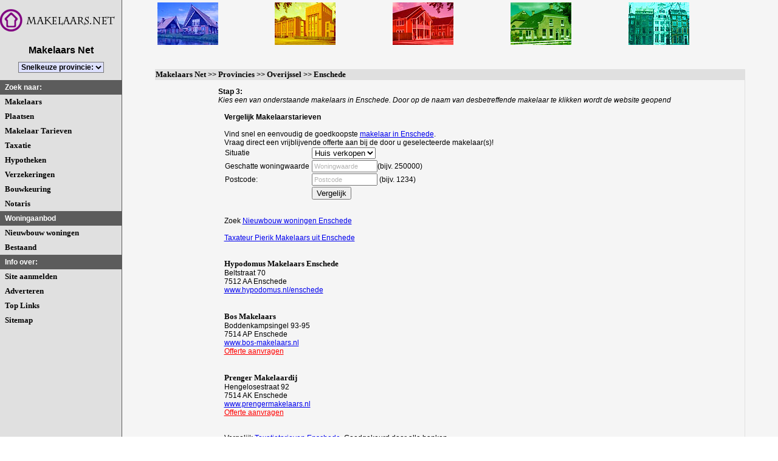

--- FILE ---
content_type: text/html
request_url: https://www.makelaars.net/makelaars-enschede.html
body_size: 2743
content:
<html>
<head>
<meta http-equiv="Content-Type" content="text/html; charset=iso-8859-1">
<title>Makelaars in Enschede, aangeboden door dé makelaar site van Nederland</title>
<meta name="Description" content="Overzicht van makelaars in Enschede. Een geschikte makelaar vinden is nu wel erg eenvoudig">
<meta name="Keywords" content="makelaars, Enschede, makelaar, makelaardij">
  <link rel="stylesheet" href="design/stijl.css" type="text/css">
  <style>
  	.offerte{
		color:red;
	}
  </style>
</head>
<body leftmargin=0 topmargin=0 marginheight="0" marginwidth="0">

<table width="100%" height="100%" cellspacing="0" cellpadding="0" border="0">
  <tr>
    <td width="200" bgcolor="#e0e0e0" valign="top" class="contour2">
	<!-- linker kolom -->
	<table width="200" cellspacing="0" cellpadding="0" border="0">
  <tr>
    <td><img src="design/logo.gif" width="198" height="70" alt="" border="0" align="">
</td>
  </tr>
  <tr>
    <td><center><h1>Makelaars Net</h1></center></td>
  </tr>
  <tr>
    <td>
	    <center><form>
		<select style="BACKGROUND-COLOR: #DDE0FF; COLOR: #000000; FONT-FAMILY: Arial; FONT-SIZE: 9pt; font-weight: 700;" onChange="if (this.options[this.selectedIndex].value) window.location=this.options[this.selectedIndex].value">
		<option>Snelkeuze provincie:
		<option>- - - - - - - - - - - - - - - - 
		<option value="http://www.makelaars.net/makelaars-drenthe.html">Drenthe
		<option value="http://www.makelaars.net/makelaars-flevoland.html">Flevoland
		<option value="http://www.makelaars.net/makelaars-friesland.html">Friesland
		<option value="http://www.makelaars.net/makelaars-gelderland.html">Gelderland
		<option value="http://www.makelaars.net/makelaars-groningen-provincie.html">Groningen
		<option value="http://www.makelaars.net/makelaars-limburg.html">Limburg
		<option value="http://www.makelaars.net/makelaars-noord-brabant.html">Noord-Brabant
		<option value="http://www.makelaars.net/makelaars-noord-holland.html">Noord-Holland
		<option value="http://www.makelaars.net/makelaars-overijssel.html">Overijssel
		<option value="http://www.makelaars.net/makelaars-utrecht-provincie.html">Utrecht
		<option value="http://www.makelaars.net/makelaars-zeeland.html">Zeeland
		<option value="http://www.makelaars.net/makelaars-zuid-holland.html"> Zuid-Holland
		</select></form></center>
	</td>
  </tr>
  <tr>
    <td>
	 <table width="100%" cellspacing="0" cellpadding="2" border="0">
  	  
      <tr>
      	<td bgcolor="#5C5C5C" height="24" class="contour3"><font color="#FFFFFF">&nbsp;&nbsp;<strong>Zoek naar:</strong></td>
  	  </tr>
  	
      <tr>
	      <td bgcolor="#e0e0e0" height="24" class="contour3">
			&nbsp;&nbsp;<a class="links" href="http://www.makelaars.net/makelaars.html">Makelaars</a><br>
		  </td>
  	  </tr>
      <tr>
	      <td bgcolor="#e0e0e0" height="24" class="contour3">
			&nbsp;&nbsp;<a class="links" href="http://www.makelaars.net/makelaars/">Plaatsen</a><br>
		  </td>
  	  </tr>
      
      
  	  <tr>
      
      <td bgcolor="#e0e0e0" height="24" class="contour3">
		&nbsp;&nbsp;<a class="links" href="http://www.makelaars.net/makelaarvergelijk.html">Makelaar Tarieven</a><br>
	  </td>
      
  	  </tr>
  	  <tr>
      <td bgcolor="#e0e0e0" height="24" class="contour3">
		&nbsp;&nbsp;<a class="links" href="http://www.makelaars.net/taxatie.html">Taxatie</a><br>
	  </td>
  	  </tr>
  	  <tr>
      <td bgcolor="#e0e0e0" height="24">
		&nbsp;&nbsp;<a class="links" href="http://www.makelaars.net/hypotheken.html">Hypotheken</a><br>
	  </td>
  	  </tr>
  	  <tr>
      <td bgcolor="#e0e0e0" height="24">
		&nbsp;&nbsp;<a target="_blank" class="links" href="http://www.verzekeringsbureau.nl">Verzekeringen</a><br>
	  </td>
  	  </tr>
  	  <tr>
      <td bgcolor="#e0e0e0" height="24">
		&nbsp;&nbsp;<a target="_blank" class="links" href="http://www.bouwkeuringvergelijk.nl">Bouwkeuring</a><br>
	  </td>
  	  </tr>
  	  <tr>
      <td bgcolor="#e0e0e0" height="24">
		&nbsp;&nbsp;<a target="_blank" class="links" href="http://www.notarisvergelijk.nl">Notaris</a><br>
	  </td>
  	  </tr>
	  </table>
	</td>
  </tr>
  <tr>
    <td>
		  <table width="100%" cellspacing="0" cellpadding="2" border="0">
  	  <tr>
      <td bgcolor="#5C5C5C" height="24" class="contour3"><font color="#FFFFFF">&nbsp;&nbsp;<strong>Woningaanbod</strong></td>
  	  </tr>
  	  <tr>
      <td bgcolor="#e0e0e0" height="24" class="contour3">
		&nbsp;&nbsp;<a target="_blank" class="links" href="http://www.nieuwbouw-woningen.nl">Nieuwbouw woningen</a><br>
	  </td>
  	  </tr>
  	  <tr>
      <td bgcolor="#e0e0e0" height="24" class="contour3">
		&nbsp;&nbsp;<a target="_blank" class="links" href="http://www.woningennet.nl">Bestaand</a><br>
	  </td>
  	  </tr>
	  </table>
	</td>
  </tr>
  <tr>
    <td>
		  <table width="100%" cellspacing="0" cellpadding="2" border="0">
  	  <tr>
      <td bgcolor="#5C5C5C" height="24" class="contour3"><font color="#FFFFFF">&nbsp;&nbsp;<strong>Info over:</strong></td>
  	  </tr>
  	  <tr>
      <td bgcolor="#e0e0e0" height="24" class="contour3">
		&nbsp;&nbsp;<a class="links" href="http://www.makelaars.net/aanmelden.html">Site aanmelden</a><br>
	  </td>
  	  </tr>
  	  <tr>
      <td bgcolor="#e0e0e0" height="24" class="contour3">
		&nbsp;&nbsp;<a class="links" href="http://www.makelaars.net/adverteren.html">Adverteren</a><br>
	  </td>
  	  </tr>
  	  <tr>
      <td bgcolor="#e0e0e0" height="24" class="contour3">
		&nbsp;&nbsp;<a class="links" href="http://www.makelaars.net/toplinks.html">Top Links</a><br>
	  </td>
  	  </tr>
  	  <tr>
      <td bgcolor="#e0e0e0" height="24">
		&nbsp;&nbsp;<a class="links" href="http://www.makelaars.net/sitemap.html">Sitemap</a><br>
	  </td>
  	  </tr>
	  </table>
	</td>
  </tr>

</table>
	<!-- eind linker kolom -->
	</td>
    <td bgcolor="#F5F5F5" valign="top">
	<!-- rechter kolom -->
	<table width="100%" cellspacing="0" cellpadding="0" border="0">
  <tr>
    <td height="75"><table align=center width="90%" cellspacing="2" cellpadding="2" border="0">
  <tr>
    <td><img src="design/top/blauw.jpg" width="100" height="70" alt="" border="0" align=""></td>

    <td><img src="design/top/geel.jpg" width="100" height="70" alt="" border="0" align=""></td>

    <td><img src="design/top/rood.jpg" width="100" height="70" alt="" border="0" align=""></td>

    <td><img src="design/top/groen.jpg" width="100" height="70" alt="" border="0" align=""></td>
    <td><img src="design/top/cyaan.jpg" width="100" height="70" alt="" border="0" align=""></td>
  </tr>

</table></td>
  </tr>
  <tr>
    <td align="center">
<table width="90%" cellspacing="1" cellpadding="10" border="0">
  <tr>
    <td align="center">
<script type="text/javascript"><!--
google_ad_client = "pub-2210073353146911";
google_ad_width = 728;
google_ad_height = 15;
google_ad_format = "728x15_0ads_al";
google_ad_channel ="";
google_color_border = "FFFFFF";
google_color_bg = "FFFFFF";
google_color_link = "0000FF";
google_color_url = "008000";
google_color_text = "000000";
//--></script>
<script type="text/javascript"
  src="http://pagead2.googlesyndication.com/pagead/show_ads.js">
</script>
</br>
<script type="text/javascript"><!--
google_ad_client = "pub-2210073353146911";
google_ad_width = 728;
google_ad_height = 90;
google_ad_format = "728x90_as";
google_ad_type = "text";
google_ad_channel ="";
google_color_border = "FFFFFF";
google_color_bg = "FFFFFF";
google_color_link = "0000FF";
google_color_url = "008000";
google_color_text = "000000";
//--></script>
<script type="text/javascript"
  src="http://pagead2.googlesyndication.com/pagead/show_ads.js">
</script>
</td>
  </tr>
</table>	

<table width="90%" cellspacing="0" cellpadding="0" border="0" class="contour1">
  <tr>
    <td>
	  <table align=center border=0 cellSpacing=0 width="100%">
        <tr>
          <td align=left bgcolor="#e0e0e0" valign="top" width="100%"><a class="links" href="http://www.makelaars.net">Makelaars Net</a>  >> <a class="links" href="http://www.makelaars.net/makelaars.html">Provincies</a>   >>  <a class="links" href="http://www.makelaars.net/makelaars-overijssel.html">Overijssel</a>  >>  <a class="links" href="http://www.makelaars.net/makelaars-enschede.html">Enschede</a></TD>
        </tr>
      </table>
      <table border=0 cellPadding=3 cellSpacing=6 width="90%" align=center>
        <tr>
          <td valign="top" width="70%">
		  <table align=center border=0 width="90%">
          <tr>
          <td align="left"><strong>Stap 3:</strong><br><em>Kies een van onderstaande makelaars in Enschede. Door op de naam van desbetreffende makelaar te klikken wordt de website geopend</em></p></TD>
        </tr>
	    <tr>
          <td>
		   <table border="0" align="center" width="100%" cellSpacing="5" cellPadding="5">
              <tr>
                <td valign="top"><strong>Vergelijk Makelaarstarieven<br>
				<br>
				</strong>Vind snel en eenvoudig de goedkoopste 
				<a target="_blank" href="http://www.makelaarvergelijk.nl/makelaar/enschede.html">makelaar 
				in Enschede</a>.<br>
				Vraag direct een vrijblijvende offerte aan bij de door u 
				geselecteerde makelaar(s)!<br>
				<form method="GET" action="http://www.makelaarvergelijk.nl/">

<input type="hidden" name="Dynamic" id="Dynamic" value="zoek" />

									<table class="text_main" border="0" cellspacing="0">
                    <tr>
  						<td>Situatie</td>
						<td>
						  <select id="soort" name="soort">
                          <option value="1" selected>Huis verkopen</option>
                          <option value="0">Huis kopen</option>
                          </select>&nbsp;
						</td>
					</tr>
                    <tr>
                      <td>Geschatte woningwaarde</td>
                      <td><input type="text" maxlength="8" name="woningwaarde" size="20" value="Woningwaarde" onclick="this.value=''" onactivate="this.value='';this.style.color='000000'" style="font-size: 8pt; color: B4B4B3; width: 108; font-family: Verdana, Geneva, Arial, Helvetica, sans-serif; height: 20"; />(bijv. 250000)</td>
                    </tr>
                    <tr>
                      <td width="39%">Postcode:</td>
                      <td width="59%"><input type="text" maxlength="4" name="postcode" size="20" value="Postcode" onclick="this.value=''" onactivate="this.value='';this.style.color='000000'" style="font-size: 8pt; color: B4B4B3; width: 108; font-family: Verdana, Geneva, Arial, Helvetica, sans-serif; height: 20"; /> 
						(bijv. 1234)</td>
                    </tr>
                    <tr>
                      <td width="39%">&nbsp;</td>
                      <td width="59%"><input type="submit" value="Vergelijk" name="btnSearch"></td>
                    </tr>
                  </table>
</form></td>
              </tr>
              <tr>
                <td valign="top">Zoek 
				<a target="_blank" href="http://www.nieuwbouw-woningen.nl/projecten/koop/Enschede/">
				Nieuwbouw woningen Enschede</a><br>
				<br>
                <a target="_blank" href="http://www.taxatievergelijk.nl/taxateur/Enschede/Pierik Makelaars/" title="Taxateur Pierik Makelaars">Taxateur Pierik Makelaars uit Enschede</a><br>
                <br>
<br>

				<a class="bold" href="http://www.hypodomus.nl/enschede" target="_blank">Hypodomus Makelaars Enschede</a><br>Beltstraat 70<br>7512 AA Enschede<br><a class="website" href="http://www.hypodomus.nl/enschede" target="_blank">www.hypodomus.nl/enschede</a><br>
&nbsp;</td>
              </tr>
              <tr>
                <td valign="top">
				<a class="bold" href="http://www.bos-makelaars.nl" target="_blank">Bos Makelaars</a><br>Boddenkampsingel 93-95<br>7514 AP Enschede<br><a class="website" href="http://www.bos-makelaars.nl" target="_blank">www.bos-makelaars.nl<br>
				<a href="http://www.makelaarvergelijk.nl" class="offerte">Offerte aanvragen</a><br>
&nbsp;</td>
              </tr>
              <tr>
                <td valign="top"><a class="bold" href="http://www.prengermakelaars.nl" target="_blank">Prenger Makelaardij</a><br>Hengelosestraat 92<br>7514 AK Enschede<br><a class="website" href="http://www.prengermakelaars.nl" target="_blank">www.prengermakelaars.nl<br>
				</a>
				<a href="http://www.makelaarvergelijk.nl" class="offerte">Offerte aanvragen</a><br>
				<br>
				<br>
				Vergelijk <a href="http://www.taxatievergelijk.nl/taxatie/enschede.html">Taxatietarieven  Enschede</a>. 
				Goedgekeurd door alle banken.</td>
              </tr>
         </table>
       </td>
     </tr>
      </table>
		  </td>
        </tr>
      </table>
      <table align=center border=0 cellSpacing=0 width="100%">
	    <tr>
		  <td><br>
		  </td>
        </tr>
        <tr>
				  <td align=center bgcolor="#e0e0e0" valign="top" width="100%">
		    <a class="provincie" title="makelaars Drenthe" href="http://www.makelaars.net/makelaars-drenthe.html">Drenthe</a> |
		    <a class="provincie" title="makelaars Flevoland" href="http://www.makelaars.net/makelaars-flevoland.html">Flevoland</a> |
		    <a class="provincie" title="makelaars Friesland" href="http://www.makelaars.net/makelaars-friesland.html">Friesland</a> |
		    <a class="provincie" title="makelaars Gelderland" href="http://www.makelaars.net/makelaars-gelderland.html">Gelderland</a> |
		    <a class="provincie" title="makelaars Groningen" href="http://www.makelaars.net/makelaars-groningen-provincie.html">Groningen</a> |
		    <a class="provincie" title="makelaars Limburg" href="http://www.makelaars.net/makelaars-limburg.html">Limburg</a> |
		    <a class="provincie" title="makelaars Noord-Brabant" href="http://www.makelaars.net/makelaars-noord-brabant.html">Noord Brabant</a> |
		    <a class="provincie" title="makelaars Noord-Holland" href="http://www.makelaars.net/makelaars-noord-holland.html">Noord Holland</a> |
		    <a class="provincie" title="makelaars Overijssel" href="http://www.makelaars.net/makelaars-overijssel.html">Overijssel</a> |
		    <a class="provincie" title="makelaars Utrecht" href="http://www.makelaars.net/makelaars-utrecht-provincie.html">Utrecht</a> |
		    <a class="provincie" title="makelaars Zeeland" href="http://www.makelaars.net/makelaars-zeeland.html">Zeeland</a> |
		    <a class="provincie" title="makelaars Zuid-Holland" href="http://www.makelaars.net/makelaars-zuid-holland.html">Zuid Holland</a> |
          </td>

        </tr>
      </table>

	
	</td>
  </tr>
</table>
      <table align=center border=0 cellSpacing=0 width="90%">
        <tr>
          <td align=center vAlign=bottom>
		  <hr size="1" color="#000000">

<p align="center"><a class="small" href="http://www.makelaars.net/disclaimer.html">Disclaimer</a> &nbsp;&nbsp; <a class="small" href="http://www.makelaars.net">Copyright BIJN Group. Alle rechten voorbehouden</a> &nbsp;&nbsp; <a class="small" href="http://www.bijn.nl">Contact</a></p>		  
<br>

		  </td>
        </tr>
      </table>	
	</td>
  </tr>
</table>
</body>
</html>





--- FILE ---
content_type: text/css
request_url: https://www.makelaars.net/design/stijl.css
body_size: 241
content:
<STYLE TYPE="text/css">
<!--
  body{font-family: Verdana, Arial; font-size: 12px; color: #000000;}
  h1{font-size: 16px; margin-top: 4px; margin-bottom: 10px; padding-top: 0px; padding-bottom: 0px;}
  td{font-size: 12px; font-family: Verdana, Arial;}
  A:hover{COLOR: #cc3333; TEXT-DECORATION: underline;}
 h3        { font-family: Verdana; 
             font-size: 13px;
             font-weight: normal; color: #000000}

  .contour1{border-right: 1px solid #e0e0e0;}
  .contour2{border-right: 1px solid #5C5C5C;}
 .links{ FONT-SIZE: 13px; COLOR: #000000;FONT-FAMILY: Verdana;TEXT-DECORATION: none;font-weight: bold }
 .link{FONT-SIZE: 13px; COLOR: #000000; FONT-FAMILY: Verdana; TEXT-DECORATION: none }
 .provincie{ FONT-SIZE: 11px; COLOR: #000000; FONT-FAMILY: Verdana; TEXT-DECORATION: none; font-weight: bold }
 .small   { FONT-SIZE: 11px; COLOR: #000000; FONT-FAMILY: Verdana; TEXT-DECORATION: none }
 .bold    { FONT-SIZE: 13px; COLOR: #000000; FONT-FAMILY: Verdana; TEXT-DECORATION:none; font-weight: bold }
	        
-->
</STYLE>
